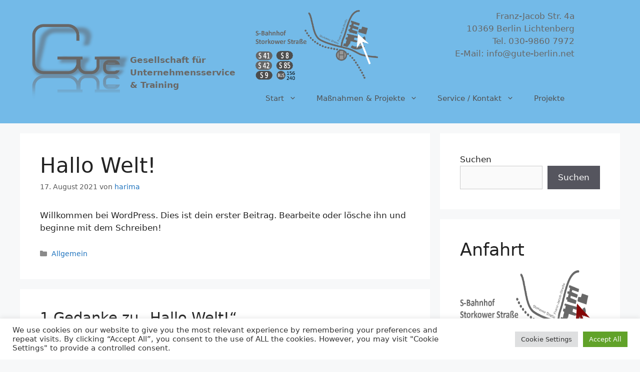

--- FILE ---
content_type: text/css
request_url: https://www.gute-berlin.net/wp-content/themes/generatepress-child/style.css?ver=1634846006
body_size: 428
content:
/*
 Theme Name:   GeneratePress Child
 Theme URI:    https://generatepress.com
 Description:  Default GeneratePress child theme
 Author:       Michael Müller
 Author URI:   https://michaelmueller.it
 Template:     generatepress
 Version:      0.1
*/

#masthead {
    background-color: #73BAE8;
}

#masthead .site-logoimg img {
    width: 420px;
}
#logo_companion_text {
    color: #696866;
    font-weight: bold;
    float: right;
    margin-top: 60px;
    margin-right: 40px;
}
#site-navigation {
    background-color: #73BAE8;
}
#primary-menu {
    color: #696866;
}
.main-navigation .main-nav ul li[class*="current-menu-"] > a {
    color: #696866;
    background-color: #73BAE8;
}
.inside-header {
    padding: 20px 40px 20px 20px;
}
#menu-map img {
    height: 140px;
}

#menu-map .rf {
    color: #676767;
}

.main-navigation .main-nav ul li[class*="current-menu-"] > a:hover, .main-navigation .main-nav ul li[class*="current-menu-"].sfHover > a, .main-navigation .main-nav ul li:hover > a, .main-navigation .main-nav ul li:focus > a, .main-navigation .main-nav ul li.sfHover > a, .main-navigation .menu-bar-item:hover > a, .main-navigation .menu-bar-item.sfHover > a{
    background-color: #afd7F3;
}

#primary-menu ul li ul {
    background-color: #FAFAFA;
}

.current-menu-parent, .main-navigation .main-nav ul li[class*="current-menu-"] > a {
    font-weight: bold;
}

.rf {
    float: right;
}
.lf {
    float: left;
}


